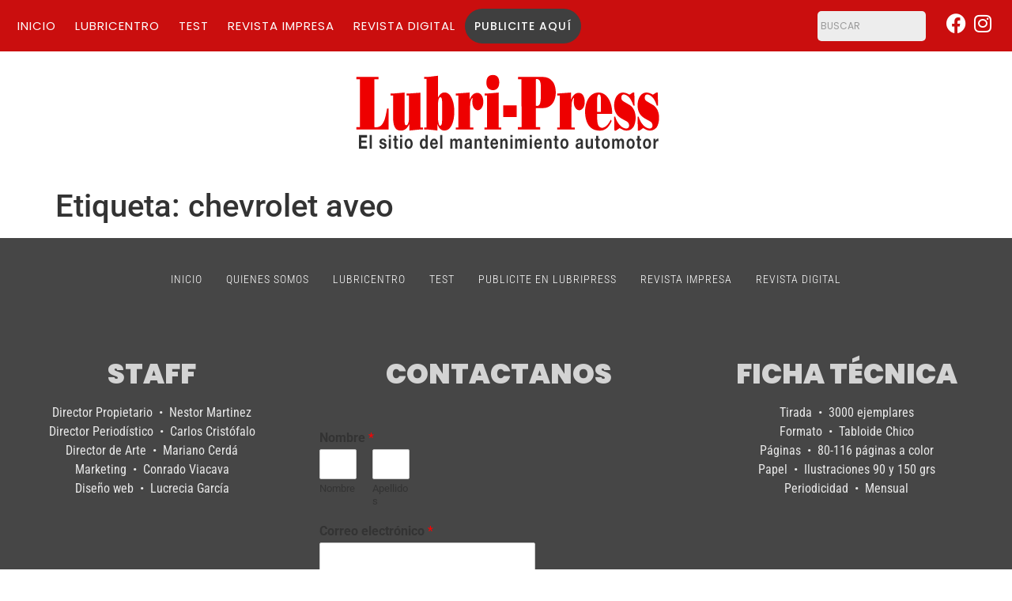

--- FILE ---
content_type: text/css
request_url: https://lubri-press.com//wp-content/uploads/elementor/css/post-22640.css?ver=1769505132
body_size: 1504
content:
.elementor-22640 .elementor-element.elementor-element-bd1b29e:not(.elementor-motion-effects-element-type-background), .elementor-22640 .elementor-element.elementor-element-bd1b29e > .elementor-motion-effects-container > .elementor-motion-effects-layer{background-color:#CA0E0E;}.elementor-22640 .elementor-element.elementor-element-bd1b29e > .elementor-container{min-height:28px;}.elementor-22640 .elementor-element.elementor-element-bd1b29e{transition:background 0.3s, border 0.3s, border-radius 0.3s, box-shadow 0.3s;}.elementor-22640 .elementor-element.elementor-element-bd1b29e > .elementor-background-overlay{transition:background 0.3s, border-radius 0.3s, opacity 0.3s;}.elementor-22640 .elementor-element.elementor-element-ba161e5 .menu-item a.hfe-menu-item{padding-left:12px;padding-right:12px;}.elementor-22640 .elementor-element.elementor-element-ba161e5 .menu-item a.hfe-sub-menu-item{padding-left:calc( 12px + 20px );padding-right:12px;}.elementor-22640 .elementor-element.elementor-element-ba161e5 .hfe-nav-menu__layout-vertical .menu-item ul ul a.hfe-sub-menu-item{padding-left:calc( 12px + 40px );padding-right:12px;}.elementor-22640 .elementor-element.elementor-element-ba161e5 .hfe-nav-menu__layout-vertical .menu-item ul ul ul a.hfe-sub-menu-item{padding-left:calc( 12px + 60px );padding-right:12px;}.elementor-22640 .elementor-element.elementor-element-ba161e5 .hfe-nav-menu__layout-vertical .menu-item ul ul ul ul a.hfe-sub-menu-item{padding-left:calc( 12px + 80px );padding-right:12px;}.elementor-22640 .elementor-element.elementor-element-ba161e5 .menu-item a.hfe-menu-item, .elementor-22640 .elementor-element.elementor-element-ba161e5 .menu-item a.hfe-sub-menu-item{padding-top:15px;padding-bottom:15px;}body:not(.rtl) .elementor-22640 .elementor-element.elementor-element-ba161e5 .hfe-nav-menu__layout-horizontal .hfe-nav-menu > li.menu-item:not(:last-child){margin-right:0px;}body.rtl .elementor-22640 .elementor-element.elementor-element-ba161e5 .hfe-nav-menu__layout-horizontal .hfe-nav-menu > li.menu-item:not(:last-child){margin-left:0px;}.elementor-22640 .elementor-element.elementor-element-ba161e5 nav:not(.hfe-nav-menu__layout-horizontal) .hfe-nav-menu > li.menu-item:not(:last-child){margin-bottom:0px;}.elementor-22640 .elementor-element.elementor-element-ba161e5 ul.sub-menu{width:220px;}.elementor-22640 .elementor-element.elementor-element-ba161e5 .sub-menu a.hfe-sub-menu-item,
						 .elementor-22640 .elementor-element.elementor-element-ba161e5 nav.hfe-dropdown li a.hfe-menu-item,
						 .elementor-22640 .elementor-element.elementor-element-ba161e5 nav.hfe-dropdown li a.hfe-sub-menu-item,
						 .elementor-22640 .elementor-element.elementor-element-ba161e5 nav.hfe-dropdown-expandible li a.hfe-menu-item,
						 .elementor-22640 .elementor-element.elementor-element-ba161e5 nav.hfe-dropdown-expandible li a.hfe-sub-menu-item{padding-top:15px;padding-bottom:15px;}.elementor-22640 .elementor-element.elementor-element-ba161e5 .menu-item a.hfe-menu-item.elementor-button{background-color:#3F3F3F;font-family:"Poppins", Sans-serif;font-size:14px;font-weight:500;border-radius:45px 45px 45px 45px;}.elementor-22640 .elementor-element.elementor-element-ba161e5 .menu-item a.hfe-menu-item.elementor-button:hover{background-color:#FFFFFF;color:#868686;}.elementor-22640 .elementor-element.elementor-element-ba161e5 .hfe-nav-menu__toggle{margin-right:auto;}.elementor-22640 .elementor-element.elementor-element-ba161e5 a.hfe-menu-item, .elementor-22640 .elementor-element.elementor-element-ba161e5 a.hfe-sub-menu-item{font-family:"Poppins", Sans-serif;font-size:15px;font-weight:400;text-transform:uppercase;letter-spacing:1px;}.elementor-22640 .elementor-element.elementor-element-ba161e5 .menu-item a.hfe-menu-item, .elementor-22640 .elementor-element.elementor-element-ba161e5 .sub-menu a.hfe-sub-menu-item{color:#FDFDFD;}.elementor-22640 .elementor-element.elementor-element-ba161e5 .menu-item a.hfe-menu-item:hover,
								.elementor-22640 .elementor-element.elementor-element-ba161e5 .sub-menu a.hfe-sub-menu-item:hover,
								.elementor-22640 .elementor-element.elementor-element-ba161e5 .menu-item.current-menu-item a.hfe-menu-item,
								.elementor-22640 .elementor-element.elementor-element-ba161e5 .menu-item a.hfe-menu-item.highlighted,
								.elementor-22640 .elementor-element.elementor-element-ba161e5 .menu-item a.hfe-menu-item:focus{color:#000000;}.elementor-22640 .elementor-element.elementor-element-ba161e5 .hfe-nav-menu-layout:not(.hfe-pointer__framed) .menu-item.parent a.hfe-menu-item:before,
								.elementor-22640 .elementor-element.elementor-element-ba161e5 .hfe-nav-menu-layout:not(.hfe-pointer__framed) .menu-item.parent a.hfe-menu-item:after{background-color:#FFFFFF1C;}.elementor-22640 .elementor-element.elementor-element-ba161e5 .hfe-nav-menu-layout:not(.hfe-pointer__framed) .menu-item.parent .sub-menu .hfe-has-submenu-container a:after{background-color:unset;}.elementor-22640 .elementor-element.elementor-element-ba161e5 .hfe-pointer__framed .menu-item.parent a.hfe-menu-item:before,
								.elementor-22640 .elementor-element.elementor-element-ba161e5 .hfe-pointer__framed .menu-item.parent a.hfe-menu-item:after{border-color:#FFFFFF1C;}.elementor-22640 .elementor-element.elementor-element-ba161e5 .sub-menu,
								.elementor-22640 .elementor-element.elementor-element-ba161e5 nav.hfe-dropdown,
								.elementor-22640 .elementor-element.elementor-element-ba161e5 nav.hfe-dropdown-expandible,
								.elementor-22640 .elementor-element.elementor-element-ba161e5 nav.hfe-dropdown .menu-item a.hfe-menu-item,
								.elementor-22640 .elementor-element.elementor-element-ba161e5 nav.hfe-dropdown .menu-item a.hfe-sub-menu-item{background-color:#CA0E0E;}.elementor-22640 .elementor-element.elementor-element-ba161e5 nav.hfe-nav-menu__layout-horizontal .sub-menu,
							.elementor-22640 .elementor-element.elementor-element-ba161e5 nav:not(.hfe-nav-menu__layout-horizontal) .sub-menu.sub-menu-open,
							.elementor-22640 .elementor-element.elementor-element-ba161e5 nav.hfe-dropdown .hfe-nav-menu,
						 	.elementor-22640 .elementor-element.elementor-element-ba161e5 nav.hfe-dropdown-expandible .hfe-nav-menu{border-style:none;}.elementor-22640 .elementor-element.elementor-element-ba161e5 .sub-menu li.menu-item:not(:last-child),
						.elementor-22640 .elementor-element.elementor-element-ba161e5 nav.hfe-dropdown li.menu-item:not(:last-child),
						.elementor-22640 .elementor-element.elementor-element-ba161e5 nav.hfe-dropdown-expandible li.menu-item:not(:last-child){border-bottom-style:none;}.elementor-22640 .elementor-element.elementor-element-ba161e5 div.hfe-nav-menu-icon{color:#FFFFFF;}.elementor-22640 .elementor-element.elementor-element-ba161e5 div.hfe-nav-menu-icon svg{fill:#FFFFFF;}.elementor-22640 .elementor-element.elementor-element-2ef3a34.elementor-column > .elementor-widget-wrap{justify-content:flex-end;}.elementor-22640 .elementor-element.elementor-element-93f6e32 .hfe-search-form__container{min-height:20px;}.elementor-22640 .elementor-element.elementor-element-93f6e32 .hfe-search-submit{min-width:20px;}.elementor-22640 .elementor-element.elementor-element-93f6e32 .hfe-search-form__input{padding-left:calc(20px / 5);padding-right:calc(20px / 5);color:#000000;}.elementor-22640 .elementor-element.elementor-element-93f6e32 .hfe-search-form__container button#clear i:before,
					.elementor-22640 .elementor-element.elementor-element-93f6e32 .hfe-search-icon-toggle button#clear i:before,
				.elementor-22640 .elementor-element.elementor-element-93f6e32 .hfe-search-form__container button#clear-with-button i:before{font-size:20px;}.elementor-22640 .elementor-element.elementor-element-93f6e32 > .elementor-widget-container{padding:0px 0px 0px 0px;}.elementor-22640 .elementor-element.elementor-element-93f6e32 input[type="search"].hfe-search-form__input,.elementor-22640 .elementor-element.elementor-element-93f6e32 .hfe-search-icon-toggle{font-family:"Poppins", Sans-serif;font-size:12px;}.elementor-22640 .elementor-element.elementor-element-93f6e32 .hfe-search-form__input::placeholder{color:#7A7A7ABA;}.elementor-22640 .elementor-element.elementor-element-93f6e32 .hfe-search-form__input, .elementor-22640 .elementor-element.elementor-element-93f6e32 .hfe-input-focus .hfe-search-icon-toggle .hfe-search-form__input{background-color:#ededed;}.elementor-22640 .elementor-element.elementor-element-93f6e32 .hfe-search-icon-toggle .hfe-search-form__input{background-color:transparent;}.elementor-22640 .elementor-element.elementor-element-93f6e32 .hfe-search-form__container ,.elementor-22640 .elementor-element.elementor-element-93f6e32 .hfe-search-icon-toggle .hfe-search-form__input,.elementor-22640 .elementor-element.elementor-element-93f6e32 .hfe-input-focus .hfe-search-icon-toggle .hfe-search-form__input{border-style:none;}.elementor-22640 .elementor-element.elementor-element-93f6e32 .hfe-search-form__container, .elementor-22640 .elementor-element.elementor-element-93f6e32 .hfe-search-icon-toggle .hfe-search-form__input,.elementor-22640 .elementor-element.elementor-element-93f6e32 .hfe-input-focus .hfe-search-icon-toggle .hfe-search-form__input{border-radius:5px;}.elementor-22640 .elementor-element.elementor-element-93f6e32 .hfe-search-form__container button#clear-with-button,
					.elementor-22640 .elementor-element.elementor-element-93f6e32 .hfe-search-form__container button#clear,
					.elementor-22640 .elementor-element.elementor-element-93f6e32 .hfe-search-icon-toggle button#clear{color:#7a7a7a;}.elementor-22640 .elementor-element.elementor-element-0c6ed9b.elementor-column > .elementor-widget-wrap{justify-content:flex-end;}.elementor-22640 .elementor-element.elementor-element-d847360{--grid-template-columns:repeat(2, auto);--icon-size:25px;--grid-column-gap:9px;--grid-row-gap:0px;}.elementor-22640 .elementor-element.elementor-element-d847360 .elementor-widget-container{text-align:center;}.elementor-22640 .elementor-element.elementor-element-d847360 .elementor-social-icon{background-color:#00000000;--icon-padding:0em;border-style:none;}.elementor-22640 .elementor-element.elementor-element-d847360 .elementor-social-icon i{color:#FFFFFF;}.elementor-22640 .elementor-element.elementor-element-d847360 .elementor-social-icon svg{fill:#FFFFFF;}.elementor-22640 .elementor-element.elementor-element-ed64010 > .elementor-container > .elementor-column > .elementor-widget-wrap{align-content:center;align-items:center;}.elementor-22640 .elementor-element.elementor-element-ed64010{padding:15px 0px 15px 0px;}.elementor-bc-flex-widget .elementor-22640 .elementor-element.elementor-element-1af289d.elementor-column .elementor-widget-wrap{align-items:center;}.elementor-22640 .elementor-element.elementor-element-1af289d.elementor-column.elementor-element[data-element_type="column"] > .elementor-widget-wrap.elementor-element-populated{align-content:center;align-items:center;}.elementor-22640 .elementor-element.elementor-element-1af289d.elementor-column > .elementor-widget-wrap{justify-content:center;}.elementor-22640 .elementor-element.elementor-element-de7481f{text-align:center;}.elementor-22640 .elementor-element.elementor-element-de7481f .wpr-logo{padding:0px 0px 0px 0px;border-style:none;border-radius:0px 0px 0px 0px;}.elementor-22640 .elementor-element.elementor-element-de7481f .wpr-logo-image{max-width:500px;}.elementor-22640 .elementor-element.elementor-element-de7481f.wpr-logo-position-left .wpr-logo-image{margin-right:0px;}.elementor-22640 .elementor-element.elementor-element-de7481f.wpr-logo-position-right .wpr-logo-image{margin-left:0px;}.elementor-22640 .elementor-element.elementor-element-de7481f.wpr-logo-position-center .wpr-logo-image{margin-bottom:0px;}.elementor-22640 .elementor-element.elementor-element-de7481f .wpr-logo-image img{-webkit-transition-duration:0.7s;transition-duration:0.7s;}.elementor-22640 .elementor-element.elementor-element-de7481f .wpr-logo-title{color:#605BE5;margin:0 0 0px;}.elementor-22640 .elementor-element.elementor-element-de7481f .wpr-logo-description{color:#888888;}@media(max-width:1024px){body:not(.rtl) .elementor-22640 .elementor-element.elementor-element-ba161e5.hfe-nav-menu__breakpoint-tablet .hfe-nav-menu__layout-horizontal .hfe-nav-menu > li.menu-item:not(:last-child){margin-right:0px;}body .elementor-22640 .elementor-element.elementor-element-ba161e5 nav.hfe-nav-menu__layout-vertical .hfe-nav-menu > li.menu-item:not(:last-child){margin-bottom:0px;}}@media(min-width:768px){.elementor-22640 .elementor-element.elementor-element-63640b4{width:80%;}.elementor-22640 .elementor-element.elementor-element-2ef3a34{width:12.303%;}.elementor-22640 .elementor-element.elementor-element-0c6ed9b{width:7%;}}@media(max-width:767px){.elementor-22640 .elementor-element.elementor-element-63640b4{width:19%;}body:not(.rtl) .elementor-22640 .elementor-element.elementor-element-ba161e5.hfe-nav-menu__breakpoint-mobile .hfe-nav-menu__layout-horizontal .hfe-nav-menu > li.menu-item:not(:last-child){margin-right:0px;}body .elementor-22640 .elementor-element.elementor-element-ba161e5 nav.hfe-nav-menu__layout-vertical .hfe-nav-menu > li.menu-item:not(:last-child){margin-bottom:0px;}.elementor-22640 .elementor-element.elementor-element-ba161e5 .hfe-nav-menu-icon{font-size:22px;}.elementor-22640 .elementor-element.elementor-element-ba161e5 .hfe-nav-menu-icon svg{font-size:22px;line-height:22px;height:22px;width:22px;}.elementor-22640 .elementor-element.elementor-element-2ef3a34{width:55%;}.elementor-22640 .elementor-element.elementor-element-0c6ed9b{width:24%;}}

--- FILE ---
content_type: text/css
request_url: https://lubri-press.com//wp-content/uploads/elementor/css/post-22759.css?ver=1769505132
body_size: 1118
content:
.elementor-22759 .elementor-element.elementor-element-1b94dcc{--display:flex;--flex-direction:column;--container-widget-width:100%;--container-widget-height:initial;--container-widget-flex-grow:0;--container-widget-align-self:initial;--flex-wrap-mobile:wrap;--padding-top:30px;--padding-bottom:30px;--padding-left:0px;--padding-right:0px;}.elementor-22759 .elementor-element.elementor-element-1b94dcc:not(.elementor-motion-effects-element-type-background), .elementor-22759 .elementor-element.elementor-element-1b94dcc > .elementor-motion-effects-container > .elementor-motion-effects-layer{background-color:#464646;}.elementor-22759 .elementor-element.elementor-element-6505797 .menu-item a.hfe-menu-item{padding-left:15px;padding-right:15px;}.elementor-22759 .elementor-element.elementor-element-6505797 .menu-item a.hfe-sub-menu-item{padding-left:calc( 15px + 20px );padding-right:15px;}.elementor-22759 .elementor-element.elementor-element-6505797 .hfe-nav-menu__layout-vertical .menu-item ul ul a.hfe-sub-menu-item{padding-left:calc( 15px + 40px );padding-right:15px;}.elementor-22759 .elementor-element.elementor-element-6505797 .hfe-nav-menu__layout-vertical .menu-item ul ul ul a.hfe-sub-menu-item{padding-left:calc( 15px + 60px );padding-right:15px;}.elementor-22759 .elementor-element.elementor-element-6505797 .hfe-nav-menu__layout-vertical .menu-item ul ul ul ul a.hfe-sub-menu-item{padding-left:calc( 15px + 80px );padding-right:15px;}.elementor-22759 .elementor-element.elementor-element-6505797 .menu-item a.hfe-menu-item, .elementor-22759 .elementor-element.elementor-element-6505797 .menu-item a.hfe-sub-menu-item{padding-top:15px;padding-bottom:15px;}.elementor-22759 .elementor-element.elementor-element-6505797 ul.sub-menu{width:220px;}.elementor-22759 .elementor-element.elementor-element-6505797 .sub-menu a.hfe-sub-menu-item,
						 .elementor-22759 .elementor-element.elementor-element-6505797 nav.hfe-dropdown li a.hfe-menu-item,
						 .elementor-22759 .elementor-element.elementor-element-6505797 nav.hfe-dropdown li a.hfe-sub-menu-item,
						 .elementor-22759 .elementor-element.elementor-element-6505797 nav.hfe-dropdown-expandible li a.hfe-menu-item,
						 .elementor-22759 .elementor-element.elementor-element-6505797 nav.hfe-dropdown-expandible li a.hfe-sub-menu-item{padding-top:15px;padding-bottom:15px;}.elementor-22759 .elementor-element.elementor-element-6505797 .hfe-nav-menu__toggle{margin:0 auto;}.elementor-22759 .elementor-element.elementor-element-6505797 a.hfe-menu-item, .elementor-22759 .elementor-element.elementor-element-6505797 a.hfe-sub-menu-item{font-family:"Roboto Condensed", Sans-serif;font-size:14px;font-weight:300;text-transform:uppercase;letter-spacing:1px;}.elementor-22759 .elementor-element.elementor-element-6505797 .menu-item a.hfe-menu-item, .elementor-22759 .elementor-element.elementor-element-6505797 .sub-menu a.hfe-sub-menu-item{color:#FFFFFF;}.elementor-22759 .elementor-element.elementor-element-6505797 .menu-item a.hfe-menu-item:hover,
								.elementor-22759 .elementor-element.elementor-element-6505797 .sub-menu a.hfe-sub-menu-item:hover,
								.elementor-22759 .elementor-element.elementor-element-6505797 .menu-item.current-menu-item a.hfe-menu-item,
								.elementor-22759 .elementor-element.elementor-element-6505797 .menu-item a.hfe-menu-item.highlighted,
								.elementor-22759 .elementor-element.elementor-element-6505797 .menu-item a.hfe-menu-item:focus{color:#FF0000;}.elementor-22759 .elementor-element.elementor-element-6505797 .sub-menu a.hfe-sub-menu-item,
								.elementor-22759 .elementor-element.elementor-element-6505797 .elementor-menu-toggle,
								.elementor-22759 .elementor-element.elementor-element-6505797 nav.hfe-dropdown li a.hfe-menu-item,
								.elementor-22759 .elementor-element.elementor-element-6505797 nav.hfe-dropdown li a.hfe-sub-menu-item,
								.elementor-22759 .elementor-element.elementor-element-6505797 nav.hfe-dropdown-expandible li a.hfe-menu-item,
								.elementor-22759 .elementor-element.elementor-element-6505797 nav.hfe-dropdown-expandible li a.hfe-sub-menu-item{color:#FFFDFD;}.elementor-22759 .elementor-element.elementor-element-6505797 .sub-menu,
								.elementor-22759 .elementor-element.elementor-element-6505797 nav.hfe-dropdown,
								.elementor-22759 .elementor-element.elementor-element-6505797 nav.hfe-dropdown-expandible,
								.elementor-22759 .elementor-element.elementor-element-6505797 nav.hfe-dropdown .menu-item a.hfe-menu-item,
								.elementor-22759 .elementor-element.elementor-element-6505797 nav.hfe-dropdown .menu-item a.hfe-sub-menu-item{background-color:#464646;}.elementor-22759 .elementor-element.elementor-element-6505797 nav.hfe-nav-menu__layout-horizontal .sub-menu,
							.elementor-22759 .elementor-element.elementor-element-6505797 nav:not(.hfe-nav-menu__layout-horizontal) .sub-menu.sub-menu-open,
							.elementor-22759 .elementor-element.elementor-element-6505797 nav.hfe-dropdown .hfe-nav-menu,
						 	.elementor-22759 .elementor-element.elementor-element-6505797 nav.hfe-dropdown-expandible .hfe-nav-menu{border-style:none;}.elementor-22759 .elementor-element.elementor-element-6505797 .sub-menu li.menu-item:not(:last-child),
						.elementor-22759 .elementor-element.elementor-element-6505797 nav.hfe-dropdown li.menu-item:not(:last-child),
						.elementor-22759 .elementor-element.elementor-element-6505797 nav.hfe-dropdown-expandible li.menu-item:not(:last-child){border-bottom-style:solid;border-bottom-color:#c4c4c4;border-bottom-width:1px;}.elementor-22759 .elementor-element.elementor-element-6505797 div.hfe-nav-menu-icon{color:#FAF4F4;}.elementor-22759 .elementor-element.elementor-element-6505797 div.hfe-nav-menu-icon svg{fill:#FAF4F4;}.elementor-22759 .elementor-element.elementor-element-6505797 div.hfe-nav-menu-icon:hover{color:#B80000;}.elementor-22759 .elementor-element.elementor-element-6505797 div.hfe-nav-menu-icon:hover svg{fill:#B80000;}.elementor-22759 .elementor-element.elementor-element-d17f58b:not(.elementor-motion-effects-element-type-background), .elementor-22759 .elementor-element.elementor-element-d17f58b > .elementor-motion-effects-container > .elementor-motion-effects-layer{background-color:#464646;}.elementor-22759 .elementor-element.elementor-element-d17f58b > .elementor-container{min-height:350px;}.elementor-22759 .elementor-element.elementor-element-d17f58b{transition:background 0.3s, border 0.3s, border-radius 0.3s, box-shadow 0.3s;padding:30px 0px 30px 0px;}.elementor-22759 .elementor-element.elementor-element-d17f58b > .elementor-background-overlay{transition:background 0.3s, border-radius 0.3s, opacity 0.3s;}.elementor-bc-flex-widget .elementor-22759 .elementor-element.elementor-element-1170a80.elementor-column .elementor-widget-wrap{align-items:flex-start;}.elementor-22759 .elementor-element.elementor-element-1170a80.elementor-column.elementor-element[data-element_type="column"] > .elementor-widget-wrap.elementor-element-populated{align-content:flex-start;align-items:flex-start;}.elementor-22759 .elementor-element.elementor-element-ca47583{text-align:center;}.elementor-22759 .elementor-element.elementor-element-ca47583 .elementor-heading-title{font-family:"Poppins", Sans-serif;font-size:35px;font-weight:900;text-transform:uppercase;color:#D3D3D3;}.elementor-22759 .elementor-element.elementor-element-7f02a48{text-align:center;font-family:"Roboto Condensed", Sans-serif;font-size:16px;font-weight:400;color:#E9E9E9;}.elementor-bc-flex-widget .elementor-22759 .elementor-element.elementor-element-28b827b.elementor-column .elementor-widget-wrap{align-items:flex-start;}.elementor-22759 .elementor-element.elementor-element-28b827b.elementor-column.elementor-element[data-element_type="column"] > .elementor-widget-wrap.elementor-element-populated{align-content:flex-start;align-items:flex-start;}.elementor-22759 .elementor-element.elementor-element-8cf0baf{text-align:center;}.elementor-22759 .elementor-element.elementor-element-8cf0baf .elementor-heading-title{font-family:"Poppins", Sans-serif;font-size:35px;font-weight:900;text-transform:uppercase;color:#D3D3D3;}.elementor-bc-flex-widget .elementor-22759 .elementor-element.elementor-element-45c34ea.elementor-column .elementor-widget-wrap{align-items:flex-start;}.elementor-22759 .elementor-element.elementor-element-45c34ea.elementor-column.elementor-element[data-element_type="column"] > .elementor-widget-wrap.elementor-element-populated{align-content:flex-start;align-items:flex-start;}.elementor-22759 .elementor-element.elementor-element-54a7d96{text-align:center;}.elementor-22759 .elementor-element.elementor-element-54a7d96 .elementor-heading-title{font-family:"Poppins", Sans-serif;font-size:35px;font-weight:900;text-transform:uppercase;color:#D3D3D3;}.elementor-22759 .elementor-element.elementor-element-00fd104{text-align:center;font-family:"Roboto Condensed", Sans-serif;font-size:16px;font-weight:400;color:#E9E9E9;}.elementor-22759 .elementor-element.elementor-element-7f52143:not(.elementor-motion-effects-element-type-background), .elementor-22759 .elementor-element.elementor-element-7f52143 > .elementor-motion-effects-container > .elementor-motion-effects-layer{background-color:#303030;}.elementor-22759 .elementor-element.elementor-element-7f52143 > .elementor-container{min-height:28px;}.elementor-22759 .elementor-element.elementor-element-7f52143{transition:background 0.3s, border 0.3s, border-radius 0.3s, box-shadow 0.3s;}.elementor-22759 .elementor-element.elementor-element-7f52143 > .elementor-background-overlay{transition:background 0.3s, border-radius 0.3s, opacity 0.3s;}.elementor-22759 .elementor-element.elementor-element-808a88f .hfe-copyright-wrapper{text-align:center;}.elementor-22759 .elementor-element.elementor-element-808a88f .hfe-copyright-wrapper a, .elementor-22759 .elementor-element.elementor-element-808a88f .hfe-copyright-wrapper{color:#B6B6B6;}.elementor-22759 .elementor-element.elementor-element-808a88f .hfe-copyright-wrapper, .elementor-22759 .elementor-element.elementor-element-808a88f .hfe-copyright-wrapper a{font-family:"Poppins", Sans-serif;font-size:13px;font-weight:400;text-transform:uppercase;letter-spacing:0.8px;}@media(max-width:767px){.elementor-22759 .elementor-element.elementor-element-ca47583 .elementor-heading-title{font-size:28px;}.elementor-22759 .elementor-element.elementor-element-8cf0baf .elementor-heading-title{font-size:28px;}.elementor-22759 .elementor-element.elementor-element-54a7d96 .elementor-heading-title{font-size:28px;}}@media(min-width:768px){.elementor-22759 .elementor-element.elementor-element-1170a80{width:30%;}.elementor-22759 .elementor-element.elementor-element-28b827b{width:38.666%;}.elementor-22759 .elementor-element.elementor-element-45c34ea{width:30%;}}